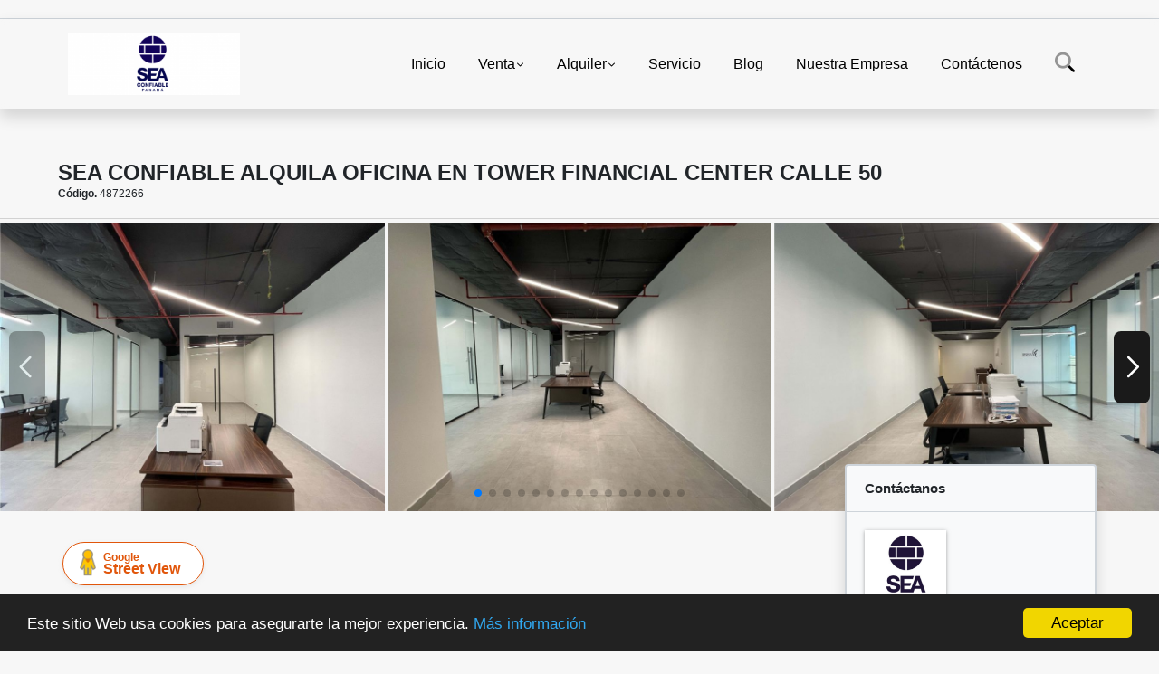

--- FILE ---
content_type: text/html; charset=UTF-8
request_url: https://seaconfiablepty.com/oficina-alquiler-calle-50-ciudad-de-panama/4872266
body_size: 9859
content:
<!DOCTYPE html>
<html lang="es">
    <head>
        <meta charset="utf-8">
        <meta name="viewport" content="width=device-width, initial-scale=1.0, user-scalable=no">
        <meta name="author" content="Wasi.co">
        <meta name="description" content="Sea Confiable alquila oficina en Tower Financial Center Calle 50  oficina desde 92 Mt2  Tower financial Center es un complejo inmejorable, adicional a su estra">
        <meta name="Keywords" content="Propiedades en Panamá Panamá Bella Vista, casas, apartamentos, lotes y fincas para la venta y alquiler en Panamá Panamá Bella Vista">
        <meta name="Language" content="Spanish">
        <meta name="Designer" content="www.wasi.co">
        <meta name="distribution" content="Global">
        <meta name="Robots" content="INDEX,FOLLOW">
        <meta name="csrf-token" content="Qg37vHkhPD5CsfzAGNhjm3Tq4Xqzd1b18R7DaTUh">

        <title>Sea Confiable alquila oficina en Tower Financial Center Calle 50 - US$1,840 USD</title>

        <!-- og tags -->
        <meta property="og:description" content="Sea Confiable alquila oficina en Tower Financial Center Calle 50  oficina desde 92 Mt2  Tower financial Center es un complejo inmejorable, adicional a su estra" />
        <meta property="og:title" content="Sea Confiable alquila oficina en Tower Financial Center Calle 50 - US$1,840 USD" />
        <meta property="og:type" content="website" />
        <meta property="og:url" content="https://seaconfiablepty.com/oficina-alquiler-calle-50-ciudad-de-panama/4872266" />
        <meta property="og:image" content="https://images.wasi.co/inmuebles/b39976120220203012944.jpg" />
        <meta property="og:image:width" content="300" />
        <meta property="og:image:height" content="225" />
        <meta property="og:site_name" content="seaconfiablepty.com" />

        <!-- og tags google+ -->
        <meta itemprop="description" content="Sea Confiable alquila oficina en Tower Financial Center Calle 50  oficina desde 92 Mt2  Tower financial Center es un complejo inmejorable, adicional a su estra">

        <!-- og tags twitter-->
        <meta name="twitter:card" value="Sea Confiable alquila oficina en Tower Financial Center Calle 50  oficina desde 92 Mt2  Tower financial Center es un complejo inmejorable, adicional a su estra">

                    <link href="https://images.wasi.co/inmuebles/b39976120220203012944.jpg" rel="image_src"/>
        
        <link rel="shortcut icon" href="https://images.wasi.co/empresas/f20190927103435.png" />
        <!-- ------------ Main Style ------------ -->
                    <link href="https://seaconfiablepty.com/css/v1/pro27b/style.min.css?v11768906075" async rel="stylesheet" type="text/css"/>
            <link href="https://seaconfiablepty.com/css/v1/pro27b/fonts.min.css?v11768906075" async rel="stylesheet" type="text/css"/>
                                          <!--<link href="https://seaconfiablepty.com/custom-css/333333.min.css" async rel="stylesheet" type="text/css"/>-->
                                          <!--skin colors-->
        <!--<link href="css/skin/{color}.min.css" rel="stylesheet" type="text/css"/>-->
        <!--<link rel="stylesheet" href="https://cdn.jsdelivr.net/npm/bootstrap-select@1.14.0-beta3/dist/css/bootstrap-select.min.css">-->

                        <style>
          .primary-bg {
  background-color: #333333;
}
.primary-txt {
  color: #ffffff;
}
.primary-link {
  color: #ffffff !important;
}
.primary-link:hover, .primary-link:active, .primary-link:focus, .primary-link:focus-visible {
  color: #ffffff !important;
  opacity: 0.6;
}
.primary-bg500 {
  background-color: #1a1a1a !important;
  color: #ffffff !important;
}
.primary-btn500, .btn-dark {
  background-color: #141414 !important;
  border-color: #141414 !important;
  color: #ffffff !important;
}
.primary-btn500:hover, .btn-dark:hover {
  background-color: black !important;
}
.primary-bd {
  border-color: #333333 !important;
}
.primary-bd500 {
  border-color: black !important;
}
.primary-h500 {
  color: #141414 !important;
}

                  </style>
                            <script type="application/ld+json">
        {"@context":"http://www.schema.org","@type":"house","url":"https://seaconfiablepty.com/oficina-alquiler-calle-50-ciudad-de-panama/4872266","name":"Sea Confiable alquila oficina en Tower Financial Center Calle 50","description":"<p>Sea Confiable alquila oficina en Tower Financial Center Calle 50</p>\n\n<p>oficina desde 92 Mt2</p>\n\n<p>Tower financial Center es un complejo inmejorable, adicional a su estrat&eacute;gica ubicaci&oacute;n en la zona m&aacute;s c&eacute;ntrica de Panam&aacute; cuenta con dise&ntilde;o un arquitect&oacute;nico &uacute;nico, que sumado a su dise&ntilde;o de interiores, sus amplios espacios y buenos acabados lo hacen el lugar perfecto para su negocio.</p>\n\n<p>SEGURIDAD 24/7</p>\n\n<p>UBICACI&Oacute;N CALLE 50</p>\n\n<p>ALTURA 52 Pisos</p>\n","address":"Tower Financial Center Calle 50","image":"https://image.wasi.co/[base64]","geo":{"@type":"GeoCoordinates","latitude":"8.9805748","longitude":"-79.52394199999999"},"numberOfRooms":"1","telephone":"+5073973504 +50769371307"}    </script>
        <script src="https://www.google.com/recaptcha/api.js?hl=es" async defer></script>
    </head>
    <body>
            <section id="gLang" >
    <div class="googleLang container-lg">
        <div id="google_translate_element"></div>
    </div>
</section>
<nav class="navbar navbar-expand-xl sticky-top shadow primary-bd">
    <div class="container-lg">
        <a class="navbar-brand primary-txt"  href="https://seaconfiablepty.com"><img src="https://images.wasi.co/empresas/b20190927113728.png"  data-2x="https://images.wasi.co/empresas/2xb20190927113728.png" onerror="this.src='https://images.wasi.co/empresas/b20190927113728.png'" title="Logo empresa"
                                                                     class="logo img-fluid" alt="sea confiable panama">
                            </a>
        <button class="navbar-toggler" data-bs-toggle="offcanvas" data-bs-target="#offcanvasExample" aria-controls="offcanvasExample">
            <div class="hamburger-toggle">
                <div class="hamburger">
                    <span></span>
                    <span></span>
                    <span></span>
                </div>
            </div>
        </button>
        <div class="navbarcollapse navbar-collapse justify-content-end" id="navbar-content">
            <ul class="navbar-nav">
                <li class="nav-item" ><a class="nav-link" href="https://seaconfiablepty.com" >Inicio</a></li>
                                                                    <li class="nav-item dropdown"><a class="nav-link dropdown-toggle" data-bs-toggle="dropdown" data-bs-auto-close="outside" href="https://seaconfiablepty.com/s/venta">Venta</a>
                        <ul class="dropdown-menu shadow">
                                                                                                <li><a class="dropdown-item" href="https://seaconfiablepty.com/s/apartaestudio/venta?id_property_type=14&amp;business_type%5B0%5D=for_sale">Apartaestudio (6)</a></li>
                                                                                                                                <li><a class="dropdown-item" href="https://seaconfiablepty.com/s/apartamento/venta?id_property_type=2&amp;business_type%5B0%5D=for_sale">Apartamento (407)</a></li>
                                                                                                                                <li><a class="dropdown-item" href="https://seaconfiablepty.com/s/bodega/venta?id_property_type=8&amp;business_type%5B0%5D=for_sale">Bodega (13)</a></li>
                                                                                                                                                                                                                                                                                                                    <li><a class="dropdown-item" href="https://seaconfiablepty.com/s/casa/venta?id_property_type=1&amp;business_type%5B0%5D=for_sale">Casa (65)</a></li>
                                                                                                                                <li><a class="dropdown-item" href="https://seaconfiablepty.com/s/casa-campestre/venta?id_property_type=11&amp;business_type%5B0%5D=for_sale">Casa Campestre (3)</a></li>
                                                                                                                                <li><a class="dropdown-item" href="https://seaconfiablepty.com/s/casa-de-playa/venta?id_property_type=24&amp;business_type%5B0%5D=for_sale">Casa de Playa (1)</a></li>
                                                                                                                                                                                                                                                        <li><a class="dropdown-item" href="https://seaconfiablepty.com/s/consultorio/venta?id_property_type=15&amp;business_type%5B0%5D=for_sale">Consultorio (1)</a></li>
                                                                                                                                                                                                                                                                                                                    <li><a class="dropdown-item" href="https://seaconfiablepty.com/s/finca/venta?id_property_type=7&amp;business_type%5B0%5D=for_sale">Finca (2)</a></li>
                                                                                                                                <li><a class="dropdown-item" href="https://seaconfiablepty.com/s/finca-hoteles/venta?id_property_type=13&amp;business_type%5B0%5D=for_sale">Finca - Hoteles (2)</a></li>
                                                                                                                                <li><a class="dropdown-item" href="https://seaconfiablepty.com/s/galpon-industrial/venta?id_property_type=23&amp;business_type%5B0%5D=for_sale">Galpon Industrial (3)</a></li>
                                                                                                                                                                                                                                                                                                                    <li><a class="dropdown-item" href="https://seaconfiablepty.com/s/local/venta?id_property_type=3&amp;business_type%5B0%5D=for_sale">Local (10)</a></li>
                                                                                                                                <li><a class="dropdown-item" href="https://seaconfiablepty.com/s/lote-terreno/venta?id_property_type=5&amp;business_type%5B0%5D=for_sale">Lote / Terreno (13)</a></li>
                                                                                                                                                                                                                                                        <li><a class="dropdown-item" href="https://seaconfiablepty.com/s/nave-industrial/venta?id_property_type=30&amp;business_type%5B0%5D=for_sale">Nave Industrial (8)</a></li>
                                                                                                                                <li><a class="dropdown-item" href="https://seaconfiablepty.com/s/oficina/venta?id_property_type=4&amp;business_type%5B0%5D=for_sale">Oficina (16)</a></li>
                                                                                                                                                                                            <li><a class="dropdown-item" href="https://seaconfiablepty.com/s/penthouse/venta?id_property_type=21&amp;business_type%5B0%5D=for_sale">Penthouse (5)</a></li>
                                                                                                                                                                                                                                                        <li><a class="dropdown-item" href="https://seaconfiablepty.com/s/terreno/venta?id_property_type=32&amp;business_type%5B0%5D=for_sale">Terreno (37)</a></li>
                                                                                    </ul>
                    </li>
                                                                                    <li class="nav-item dropdown"><a class="nav-link dropdown-toggle" data-bs-toggle="dropdown" data-bs-auto-close="outside" href="https://seaconfiablepty.com/s/alquiler">Alquiler</a>
                        <ul class="dropdown-menu shadow">
                                                                                                <li><a class="dropdown-item" href="https://seaconfiablepty.com/s/apartaestudio/alquiler?id_property_type=14&amp;business_type%5B0%5D=for_rent">Apartaestudio (1)</a></li>
                                                                                                                                <li><a class="dropdown-item" href="https://seaconfiablepty.com/s/apartamento/alquiler?id_property_type=2&amp;business_type%5B0%5D=for_rent">Apartamento (81)</a></li>
                                                                                                                                <li><a class="dropdown-item" href="https://seaconfiablepty.com/s/bodega/alquiler?id_property_type=8&amp;business_type%5B0%5D=for_rent">Bodega (20)</a></li>
                                                                                                                                                                                                                                                                                                                    <li><a class="dropdown-item" href="https://seaconfiablepty.com/s/casa/alquiler?id_property_type=1&amp;business_type%5B0%5D=for_rent">Casa (5)</a></li>
                                                                                                                                                                                                                                                                                                                                                                                                                                                                                                                                                                                                                                                                                                                                                        <li><a class="dropdown-item" href="https://seaconfiablepty.com/s/galpon-industrial/alquiler?id_property_type=23&amp;business_type%5B0%5D=for_rent">Galpon Industrial (7)</a></li>
                                                                                                                                                                                                                                                                                                                    <li><a class="dropdown-item" href="https://seaconfiablepty.com/s/local/alquiler?id_property_type=3&amp;business_type%5B0%5D=for_rent">Local (43)</a></li>
                                                                                                                                <li><a class="dropdown-item" href="https://seaconfiablepty.com/s/lote-terreno/alquiler?id_property_type=5&amp;business_type%5B0%5D=for_rent">Lote / Terreno (1)</a></li>
                                                                                                                                                                                                                                                                                                                    <li><a class="dropdown-item" href="https://seaconfiablepty.com/s/oficina/alquiler?id_property_type=4&amp;business_type%5B0%5D=for_rent">Oficina (41)</a></li>
                                                                                                                                                                                                                                                                                                                                                                                <li><a class="dropdown-item" href="https://seaconfiablepty.com/s/terreno/alquiler?id_property_type=32&amp;business_type%5B0%5D=for_rent">Terreno (1)</a></li>
                                                                                    </ul>
                    </li>
                                                                                                                    <li class="nav-item"><a class="nav-link" href="https://seaconfiablepty.com/main-servicios.htm" >Servicio</a></li>
                                                                                          <li class="nav-item"><a class="nav-link" href="https://seaconfiablepty.com/blog" >Blog</a></li>
                                                                                                                        <li class="nav-item"><a class="nav-link" href="https://seaconfiablepty.com/main-contenido-cat-2.htm" >Nuestra Empresa</a></li>
                                <li class="nav-item"><a class="nav-link" href="https://seaconfiablepty.com/main-contactenos.htm" >Contáctenos</a></li>
                <li class="nav-item d-none d-xl-block">
                    <a class="nav-link show_hide" href="#" tabindex="-1"><i class="fa-duotone fa-search"></i></a>
                </li>
                <!--li class="nav-item d-none d-lg-block d-xl-block">
                    <a class="nav-link" href="#" tabindex="-1" data-bs-toggle-theme="true" aria-disabled="true"><i class="fa-duotone fa-light-switch-on"></i></a>
                </li-->
            </ul>
        </div>
    </div>
</nav>
<!--mobile search-->
<div class="slidingSearch bg-body-tertiary shadow">
    <div class="container-fix">
        <form method="GET" action="https://seaconfiablepty.com/s" accept-charset="UTF-8" onSubmit="$(&#039;input[type=&quot;submit&quot;]&#039;).attr(&quot;disabled&quot;,&quot;disabled&quot;);">
        <div class="input-group">
                    <input type="text" class="form-control" aria-label="" placeholder="Buscar por:" name="match" value=""  aria-describedby="button-addon2">
                    <button type="submit" class="btn primary-btn500 btn-outline-primary show_hide"> Buscar </button>
        </div>
        </form>
    </div>
</div>
<div class="offcanvas offcanvas-start" tabindex="-1" id="offcanvasExample" aria-labelledby="offcanvasExampleLabel">
    <div class="offcanvas-header">
        <h5 class="offcanvas-title" id="offcanvasExampleLabel">Menú</h5>
        <button type="button" class="btn-close" data-bs-dismiss="offcanvas" aria-label="Close"></button>
    </div>
    <div class="offcanvas-body">
        <div class="adv-panel"></div>

        <h5>Buscar por:</h5>
        <form method="GET" action="https://seaconfiablepty.com/s" accept-charset="UTF-8" onSubmit="$(&#039;input[type=&quot;submit&quot;]&#039;).attr(&quot;disabled&quot;,&quot;disabled&quot;);">
        <div class="input-group">
                    <input type="text" class="form-control" aria-label="" placeholder="Buscar por:" name="match" value="">
                    <button type="submit" class="btn primary-btn500 btn-outline-secondary show_hide"> Buscar </button>
        </div>
        </form>
    </div>
</div>
                                    <section id="Breadcrumb">
                <div class="container-fluid">
                    <div class="areaBread container-fix">
                        <div class="row">
                            <div class="col-lg-12">
                                <div class="header">
                                    <div class="info">
                                                                                <h1 class="title"> Sea Confiable alquila oficina en Tower Financial Center Calle 50</h1>
                                        <span class="date"><strong>Código.</strong> 4872266</span>
                                    </div>
                                </div>
                            </div>
                        </div>
                    </div>
                </div>
            </section>
                        <section id="Description">
                <div class="Gallery">
                    <div class="swiper mySwiper">
                        <div class="swiper-wrapper" id="lg-swipper">
                                                        <a class="swiper-slide" href="https://image.wasi.co/[base64]"><img class="img-fluid"  src="https://image.wasi.co/[base64]"></a>
                                                        <a class="swiper-slide" href="https://image.wasi.co/[base64]"><img class="img-fluid"  src="https://image.wasi.co/[base64]"></a>
                                                        <a class="swiper-slide" href="https://image.wasi.co/[base64]"><img class="img-fluid"  src="https://image.wasi.co/[base64]"></a>
                                                        <a class="swiper-slide" href="https://image.wasi.co/[base64]"><img class="img-fluid"  src="https://image.wasi.co/[base64]"></a>
                                                        <a class="swiper-slide" href="https://image.wasi.co/[base64]"><img class="img-fluid"  src="https://image.wasi.co/[base64]"></a>
                                                        <a class="swiper-slide" href="https://image.wasi.co/[base64]"><img class="img-fluid"  src="https://image.wasi.co/[base64]"></a>
                                                        <a class="swiper-slide" href="https://image.wasi.co/[base64]"><img class="img-fluid"  src="https://image.wasi.co/[base64]"></a>
                                                        <a class="swiper-slide" href="https://image.wasi.co/[base64]"><img class="img-fluid"  src="https://image.wasi.co/[base64]"></a>
                                                        <a class="swiper-slide" href="https://image.wasi.co/[base64]"><img class="img-fluid"  src="https://image.wasi.co/[base64]"></a>
                                                        <a class="swiper-slide" href="https://image.wasi.co/[base64]"><img class="img-fluid"  src="https://image.wasi.co/[base64]"></a>
                                                        <a class="swiper-slide" href="https://image.wasi.co/[base64]"><img class="img-fluid"  src="https://image.wasi.co/[base64]"></a>
                                                        <a class="swiper-slide" href="https://image.wasi.co/[base64]"><img class="img-fluid"  src="https://image.wasi.co/[base64]"></a>
                                                        <a class="swiper-slide" href="https://image.wasi.co/[base64]"><img class="img-fluid"  src="https://image.wasi.co/[base64]"></a>
                                                        <a class="swiper-slide" href="https://image.wasi.co/[base64]"><img class="img-fluid"  src="https://image.wasi.co/[base64]"></a>
                                                        <a class="swiper-slide" href="https://image.wasi.co/[base64]"><img class="img-fluid"  src="https://image.wasi.co/[base64]"></a>
                                                        <a class="swiper-slide" href="https://image.wasi.co/[base64]"><img class="img-fluid"  src="https://image.wasi.co/[base64]"></a>
                                                        <a class="swiper-slide" href="https://image.wasi.co/[base64]"><img class="img-fluid"  src="https://image.wasi.co/[base64]"></a>
                                                  </div>
                        <div class="swiper-pagination"></div>
                        <div class="swiper-button-prev primary-bg500 primary-t500"></div>
                        <div class="swiper-button-next primary-bg500 primary-t500"></div>
                    </div>
                </div>
            </section>

            <div id="app" class="area-description container-fix">
                <div class="container-fluid">
                    <div class="row">
                        <div class="col-lg-9">
                                                        <div class="BloqRecorridos">
                                                                <a href="#!" onclick="streetViewPage()" class="btn btn-street btn-outline-danger waves-effect" title="Street View"><img src="/images/yellow man.png" alt="Street View"><span class="tt">Google</span> Street View</a>
                                                                                                                            </div>
                            <hr>
                                                        <div class="bloque_1">
                                <div class="row">
                                    <div class="col-md-10">
                                                                                                                            <div class="blq_precio">
                                                Precio de alquiler
                                                <span class="">US$1,840<span class="type-rent"> Mensual</span></span>
                                                Dólares Americanos
                                            </div>
                                                                            </div>
                                    <div class="col-md-12">
        <hr>
        <div class="row">
        <div class="customShareBtn pt-3 col-md-6">
            <div class="cBtn btnFicha" id="modalpdf"  >
                <a href="" data-bs-toggle="modal" data-bs-target="#modelGetPdf" class="btnPdf waves-effect waves-light"><i class="fas fa-file-pdf"></i> <span class="txt1">Descargar <br> información</span> </a>
            </div>
            <div class="cBtn btnFicha" id="getpdf" style="display:none">
                <a target="_blank" href="https://seaconfiablepty.com/get-pdf/4872266" class="btnPdf waves-effect waves-light"><i class="fas fa-file-pdf"></i> <span class="txt1">Descargar <br> información</span> </a>
            </div>
                            <div class="cBtn btnMail">
                    <a href="" data-bs-toggle="modal" data-bs-target="#modelIdSend" class="btnMail waves-effect waves-light"><i class="fas fa-envelope"></i> <span class="txt2">Recomendar inmueble <br> por correo electrónico</span></a>
                </div>
                    </div>
        <div class="col-md-6 align-self-center">
            <span>Compartir</span>
            <ul class="share">
        <div class="sharethis-inline-share-buttons"></div>
</ul>
        </div>
    </div>
    </div>
                                </div>
                            </div>
                            <hr>
                            <div class="bloque_2">
                                <div class="row">
    <div class="col-md-3">
                <h4>Detalles del inmueble :</h4>
            </div>
    <div class="col-md-9">
        <ul class="list-info-2 row">
            <li class="col-lg-4 col-md-6"><strong>País:</strong> Panamá</li>
            <li class="col-lg-4 col-md-6"><strong>Provincia:</strong> Panamá</li>
            <li class="col-lg-4 col-md-6"><strong>Distrito:</strong> Ciudad de Panamá</li>
                            <li class="col-lg-4 col-md-6"><strong>Corregimiento:</strong> Bella Vista</li>
                                        <li class="col-lg-4 col-md-6"><strong>Localidad:</strong> Calle 50</li>
                        <li class="col-lg-4 col-md-6"><strong>Código:</strong> 4872266</li>
            <li class="col-lg-4 col-md-6"><strong>Estado:</strong> Usado</li>
                                                    <li class="col-lg-4 col-md-6"><strong>Área Privada:</strong> 92 m&sup2;</li>
                                        <li class="col-lg-4 col-md-6"><strong>Recamara:</strong> 1</li>
                                        <li class="col-lg-4 col-md-6"><strong>Baño:</strong> 1</li>
                                                    <li class="col-lg-4 col-md-6"><strong>Parking:</strong> 1</li>
                                                                <li class="col-lg-4 col-md-6"><strong>Año construcción:</strong> 2010 </li>
                                        <li class="col-lg-4 col-md-6"><strong>Tipo de inmueble:</strong> Oficina </li>
                                        <li class="col-lg-4 col-md-6"><strong>Tipo de negocio:</strong> Alquiler </li>
                                        <li class="col-lg-4 col-md-6"><strong>Administración:</strong> US$161 </li>
                    </ul>
    </div>
</div>
                            </div>
                            <hr>
                            <div class="bloque_2">
                                <div class="row">
        <div class="col-md-3">
                                                <h4>Características interna :</h4>
                                    </div>
        <div class="col-md-9">
            <ul class="list-info-2 row">
                                    <li class="col-sm-4">Aire acondicionado</li>
                                    <li class="col-sm-4">Alarma</li>
                            </ul>
        </div>
    </div>
    <hr>
                            </div>
                            <div class="bloque_2">
                                <div class="row">
        <div class="col-md-3">
                                                <h4>Características externas :</h4>
                                    </div>
        <div class="col-md-9">
            <ul class="list-info-2 row">
                                    <li class="col-sm-4">Ascensor</li>
                                    <li class="col-sm-4">Zona residencial</li>
                            </ul>
        </div>
    </div>
    <hr>
                            </div>
                                                            <div class="bloque_2">
                                    <div class="row">
                                        <div class="col-md-3">
                                            <h4>Descripción Adicional :</h4>
                                        </div>
                                        <div class="col-md-9">
                                            <p><p>Sea Confiable alquila oficina en Tower Financial Center Calle 50</p>

<p>oficina desde 92 Mt2</p>

<p>Tower financial Center es un complejo inmejorable, adicional a su estrat&eacute;gica ubicaci&oacute;n en la zona m&aacute;s c&eacute;ntrica de Panam&aacute; cuenta con dise&ntilde;o un arquitect&oacute;nico &uacute;nico, que sumado a su dise&ntilde;o de interiores, sus amplios espacios y buenos acabados lo hacen el lugar perfecto para su negocio.</p>

<p>SEGURIDAD 24/7</p>

<p>UBICACI&Oacute;N CALLE 50</p>

<p>ALTURA 52 Pisos</p>
</p>
                                                                                    </div>
                                    </div>
                                </div>
                                                        <div class="bloque_3">
                                                                                                    <div class="Bloque_Mapa">
                                        <div class="head">
                                            <h4><i class="fas fa-map-marker-alt"></i> Mapa</h4>
                                        </div>
                                        <div class="media-content">
                                            <div style="overflow:hidden;width:100%;height: 390px;">
                                                <div id="map_det" style="width:100%; height:390px"></div>
    <link rel="stylesheet" href="https://cdnjs.cloudflare.com/ajax/libs/leaflet/1.3.4/leaflet.css">
                                                </div>
                                        </div>
                                    </div>
                                                                                                    <div class="row">
                                                                                    <div class="col-md-12">
                                                <div class="Bloque_StreeView">
                                                    <div class="head">
                                                        <h4><i class="fas fa-street-view"></i> Street View</h4>
                                                    </div>
                                                    <div class="body">
                                                        <div class="layout_c">
                                                            <div><a href="#!" onclick="streetViewPage()" class="btn btn-street"></a></div>
                                                            <div class="link"><a id="tab_street_view" href="#!" onclick="streetViewPage()">Ver Ubicación </a> en <strong>street view</strong></div>
                                                        </div>
                                                        <div class="street_tool">
                                                            <a href="#!" onclick="streetViewPage()"></a>
                                                        </div>
                                                    </div>
                                                </div>
                                            </div>
                                                                                                                    </div>
                                                                                                <br>
                                                            </div>
                        </div>
                        <div class="col-lg-3">
                            <div class="right-aside bg-body-tertiary rounded-4 border border-2 shadow">
    <div class="head border border-1 border-start-0 border-end-0 border-top-0">
        <h5>Contáctanos</h5>
    </div>
     <div class="asesor border border-1 border-start-0 border-end-0 border-top-0 ">
            <figure><img class="img-fluid img-rounded" src="https://images.wasi.co/perfiles/b2022021107022761022.png" alt="Sea Confiable"></figure>
        <p>
           <span class="notranslate">Sea Confiable Panamá</span>
        </p>
                    <p>
                                                                    <i class="fas fa-phone text-primary"></i>
                    <a class="text-primary" href="tel:+5073973504">+5073973504</a>
                            </p>
                <p class="text-truncate" data-toggle="tooltip" title="&#105;&#110;&#102;&#111;&#64;&#115;&#101;&#97;&#99;&#111;&#110;&#102;&#105;&#97;&#98;&#108;&#101;&#46;&#99;&#111;&#109;">
            <i class="fas fa-envelope text-primary"></i>
            <a href="mailto:&#105;&#110;&#102;&#111;&#64;&#115;&#101;&#97;&#99;&#111;&#110;&#102;&#105;&#97;&#98;&#108;&#101;&#46;&#99;&#111;&#109;" class="notranslate text-primary">&#105;&#110;&#102;&#111;&#64;&#115;&#101;&#97;&#99;&#111;&#110;&#102;&#105;&#97;&#98;&#108;&#101;&#46;&#99;&#111;&#109;</a>
        </p>
    </div>

    <form-contact-right
        city="532414"
        country="124"
        region="1773"
        property="4872266"
        country-company="124"
        title="oficina-alquiler-calle-50-ciudad-de-panama"
    />

</div>
                        </div>
                    </div>

                </div>
                <!-- Modal -->
<div id="modal_send_property">
    <div class="modal fade" id="modelIdSend" tabindex="-1" role="dialog" aria-labelledby="modelTitleId" aria-hidden="true">
        <div class="modal-dialog modal-sm" role="document">
            <div class="modal-content modal-ofertar" style="border-radius: 3px">
                <div class="modal-header">
                    <h5 class="modal-title" id="exampleModalCenterTitle">Recomendación de inmueble</h5>
                    <button type="button" class="btn-close" data-bs-dismiss="modal" aria-label="Close">
                        
                    </button>

                </div>
                <form-send-property
                        city="532414"
                        country="124"
                        region="1773"
                        property="4872266"
                />
            </div>
        </div>
    </div>
</div>
                <!-- Modal -->
<div id="modal_get_pdf">
        <div class="modal fade" id="modelGetPdf" tabindex="-1" role="dialog" aria-labelledby="modelTitleId" aria-hidden="true">
        <div class="modal-dialog modal-sm" role="document">
            <div class="modal-content modal-ofertar" style="border-radius: 3px">
                <div class="modal-header">
                    <h5 class="modal-title" id="exampleModalCenterTitle">Tus datos</h5>
                    <button type="button" class="btn-close" data-bs-dismiss="modal" aria-label="Close">
                        
                    </button>

                </div>
                <form-get-pdf
                        city="532414"
                        country="124"
                        region="1773"
                        property="4872266"
                />
            </div>
        </div>
    </div>
    </div>
                <div class="modal_tour">
    <div id="iframe_link" class="modal fade fullscreen-modal" tabindex="-1" role="dialog" aria-labelledby="myExtraLargeModalLabel" aria-hidden="true">
        <div class="modal-dialog" role="document">
            <div class="modal-content">
                <div class="modal-header">
                    <h5 class="modal-title"><strong>Tour 360º</strong></h5>
                    <button type="button" class="btn-close" data-bs-dismiss="modal" aria-label="Close">
                        
                    </button>
                </div>
                <div class="modal-body" style="height: 600px">
                    <div class="embed-responsive embed-responsive-21by9" style="height: 100%">
                        <iframe id="virtual_url" width="100%" height="100%"  src="" frameborder="0" allowfullscreen></iframe>
                    </div>
                </div>
            </div>
        </div>
    </div>
</div>
            </div>
    </div>
        <footer id="footer_app">
    <div class="mask"></div>
    <div class="container-fluid">
        <div class="areaFooter container-fix">
            <div class="row">
                <div class="col-lg-12">
                    <div class="about">
                        <i class="fal fa-info-circle"></i>
                                                    <h4>QUIÉNES SOMOS</h4>
                            <span class="line primary-bg"></span>
                            <p>Somos una empresa consultora en crear y blindar patrimonios a través de la industria de los bienes raíces. Generamos valor ajustado a las necesidades de nuestros clientes, fomentando el emprendimiento y el desarrollo de nuestros líderes comerciales. </p>
                                                <p>
                            <a href="/main-contenido-cat-6.htm">Políticas de privacidad</a>
                        </p>
                    </div>
                </div>

                <div class="col-lg-12 col-md-12">
                    <div class="row">
                        <div class="col-lg-3 col-md-6">
                            <div class="content">
                                <i class="fal fa-phone"></i>
                                <h4>TELÉFONO</h4>
                                <span class="line primary-bg"></span>
                                                                    <p>
                                        <a href="tel:+50769371307">+50769371307</a>
                                    </p>
                                                                                                <p>
                                    <a href="tel:+5073973504">
                                        +5073973504
                                    </a>
                                </p>
                                                            </div>
                        </div>
                        <div class="col-lg-3 col-md-6">
                            <div class="content">
                                <i class="fal fa-map-marker-alt"></i>
                                <h4>UBICACIÓN</h4>
                                <span class="line primary-bg"></span>
                                <address>
                                    Calle Samuel Lewis PH Kennex Plaza piso 9. Frente a Athanasiou de Obarrio<br>
                                    <strong>Bella Vista - Panamá - Panamá</strong>
                                </address>
                            </div>
                        </div>
                        <div class="col-lg-3 col-md-6">
                            <div class="content">
                                <i class="fal fa-envelope-open"></i>
                                <h4>EMAIL</h4>
                                <span class="line primary-bg"></span>
                                <p>
                                    <a href="mailto:&#99;&#111;&#111;&#114;&#100;&#118;&#101;&#110;&#116;&#97;&#115;&#111;&#98;&#97;&#114;&#114;&#105;&#111;&#64;&#115;&#101;&#97;&#99;&#111;&#110;&#102;&#105;&#97;&#98;&#108;&#101;&#46;&#99;&#111;&#109;" class="notranslate">&#99;&#111;&#111;&#114;&#100;&#118;&#101;&#110;&#116;&#97;&#115;&#111;&#98;&#97;&#114;&#114;&#105;&#111;&#64;&#115;&#101;&#97;&#99;&#111;&#110;&#102;&#105;&#97;&#98;&#108;&#101;&#46;&#99;&#111;&#109;</a>
                                </p>
                            </div>
                        </div>
                                                <div class="col-lg-3 col-md-6">
                            <div class="content">
                                <i class="fal fa-share-alt"></i>
                                <h4>REDES SOCIALES</h4>
                                <span class="line primary-bg"></span>
                                <ul class="follow d-flex justify-content-center">
                                                                            <li><a href="https://www.facebook.com/confiablesea" target="_blank" data-follow="facebook" title="facebook"><span>Facebook</span></a></li>
                                                                                                                <li><a href="https://twitter.com/seaconfiable" target="_blank" data-follow="x-twitter" title="x-twitter"><span>X</span></a></li>
                                                                                                                <li><a href="https://instagram.com/seaconfiable" target="_blank" data-follow="instagram" title="instagram"><span>Instagram</span></a></li>
                                                                                                                                                                                </ul>
                            </div>
                        </div>
                                            </div>
                </div>
            </div>
        </div>
    </div>
</footer>
        <section id="Bottom" class="primary-bg500 primary-t500">
  <div class="container-fluid">
    <div class="areaBottom container-fix">
        <div class="row">
            <div class="col-md-6 hidden-sm-down">
                <div class="copy">
                    ©2026 <strong>seaconfiablepty.com</strong>, todos los derechos reservados.
                </div>
            </div>
                        <div class="col-md-6 align-self-center">
                <div class="by">
                    <span>Powered by:</span> <b>wasi.co</b>
                </div>
            </div>
                    </div>
    </div>
  </div>
</section>

    <!-- Modal -->
<div id="modal_offer">
    <div class="modal fade" id="modelId" tabindex="-1" role="dialog" aria-labelledby="modelTitleId" aria-hidden="true">
        <div class="modal-dialog modal-sm" role="document">
            <div class="modal-content modal-ofertar" style="border-radius: 3px">
                <div class="modal-header">
                    <h5 class="modal-title" id="exampleModalCenterTitle">Ofertar</h5>
                    <button type="button" class="close" data-dismiss="modal" aria-label="Close">
                        <span aria-hidden="true">&times;</span>
                    </button>

                </div>
                <form-offer-property
                        city="531512"
                        country="124"
                        region="1773"
                />
            </div>
        </div>
    </div>
</div>    <!-- Modal -->
<div id="modal_offer">
    <div class="modal fade" id="modelId" tabindex="-1" role="dialog" aria-labelledby="modelTitleId" aria-hidden="true">
        <div class="modal-dialog modal-sm" role="document">
            <div class="modal-content modal-ofertar" style="border-radius: 3px">
                <div class="modal-header">
                    <h5 class="modal-title" id="exampleModalCenterTitle">Ofertar</h5>
                    <button type="button" class="close" data-dismiss="modal" aria-label="Close">
                        <span aria-hidden="true">&times;</span>
                    </button>

                </div>
                <form-offer-property
                        city="531512"
                        country="124"
                        region="1773"
                />
            </div>
        </div>
    </div>
</div>    
                <script>
            var lang_locale = 'es';
            window.lang_custom = {"id_empresa":39976,"lang":"es","country_iso":"pa","es":{"models\/business_type":{"actions":{"sale":"Vender","transfer":"Permutar"},"rent":"Alquiler","sale":"Venta|Venta"},"models\/company":{"contact_us":"Cont\u00e1ctenos","my_company":"Nuestra Empresa"},"models\/location":{"region":{"label":"Provincia"},"city":{"label":"Distrito"},"location":{"label":"Corregimiento"},"zone":{"label":"Localidad"}},"models\/news":{"label":"Blog|Blog"},"models\/property":{"area":{"label":"\u00c1rea"},"availability":{"rented":"Alquilado"},"bedroom":"Alcoba|Recamara","floor":"Piso","garage":"Parking","maintenance_fee":"Administraci\u00f3n","property_condition":{"used":"Usado"}},"models\/property_feature":{"id":{"4":"Amoblado"}},"models\/property_type":{"id":{"2":"Apartamento|Apartamento","3":"Local","5":"Lote \/ Terreno","7":"Finca","11":"Casa Campestre","14":"Apartaestudio|Apartaestudio","21":"Penthouse","25":"Piso","27":"Cortijo","29":"Isla"}},"models\/service":{"label":"Servicio|Servicio"},"models\/user":{"label":"Agente|Agente"}}};
        </script>
        <script>
            var city_label = 'Distrito';
                                    var iso_country = 'PA';
        </script>
        <!-- Global JS -->
        <script src="https://seaconfiablepty.com/js/v1/pro27b/global.min.js?v11768906075"></script>
                  <script src="https://seaconfiablepty.com/js/app2.js?v11768906075"></script>
                        <!--<script src="https://cdn.jsdelivr.net/npm/bootstrap-select@1.14.0-beta3/dist/js/bootstrap-select.min.js"></script>-->
                <script src="https://seaconfiablepty.com/js/lazyload.min.js?v11768906075" async></script>
                <script src="https://seaconfiablepty.com/js/webp.js?v11768906075" async></script>
                <script defer>
            window.cookieconsent_options = {
                learnMore: 'Más información',
                link: "main-contenido-id-121042.htm",
                message:'Este sitio Web usa cookies para asegurarte la mejor experiencia.',
                theme : 'dark-bottom',
                dismiss: 'Aceptar',
                target : '_blank'
            };
        </script>
        <script defer src="//cdnjs.cloudflare.com/ajax/libs/cookieconsent2/1.0.9/cookieconsent.min.js"></script>
                                <script defer type="text/javascript">
            var _paq = _paq || [];
            /* tracker methods like "setCustomDimension" should be called before "trackPageView" */
            _paq.push(['trackPageView']);
            _paq.push(['enableLinkTracking']);
            (function() {
                var u="//wasiz.com/";
                _paq.push(['setTrackerUrl', u+'piwik.php']);
                _paq.push(['setSiteId', '38695']);
                var d=document, g=d.createElement('script'), s=d.getElementsByTagName('script')[0];
                g.type='text/javascript'; g.async=true; g.defer=true; g.src=u+'piwik.js'; s.parentNode.insertBefore(g,s);
            })();
        </script>
                                <script>
            setTimeout(function() {
                var headID = document.getElementsByTagName("head")[0];
                var newScript = document.createElement('script');
                newScript.src = '//translate.google.com/translate_a/element.js?cb=googleTranslateElementInit';
                headID.appendChild(newScript);
            }, 2000);
        </script>
        <script>
            function googleTranslateElementInit() {
                new google.translate.TranslateElement({
                    pageLanguage: 'es',
                    includedLanguages: 'de,en,pt,ru,fr,fa,zh-CN,zh-TW,ar,it,es,nl',
                    layout: google.translate.TranslateElement.InlineLayout.SIMPLE
                }, 'google_translate_element');
            }
        </script>
                                    <script>
        new Vue({
            el: '#app',
            mounted: function () {
                var customer={
                    first_name: '',
                    last_name: '',
                    email: '',
                    phone: '',
                };
                if(customer.first_name){
                    bus.$emit('contact-sent',{
                        email: customer.email,
                        phone: customer.phone,
                        first_name: customer.first_name,
                        last_name: customer.last_name
                    });
                }
            }
        });
    </script>
            <script type="text/javascript" src="https://platform-api.sharethis.com/js/sharethis.js#property=642af7abe5b5cc00191606ec&product=inline-share-buttons&source=platform" async="async"></script>
    <script>
        new Vue({
            el: '#footer_app',
        });
    </script>
            <script>
            (function(d, s, id) {
                var js, fjs = d.getElementsByTagName(s)[0];
                if (d.getElementById(id)) return;
                js = d.createElement(s); js.id = id;
                js.src = 'https://connect.facebook.net/es/sdk.js#xfbml=1&version=v3.2&autoLogAppEvents=1';
                fjs.parentNode.insertBefore(js, fjs);
            }(document, 'script', 'facebook-jssdk'));
        </script>
        <script src="https://cdnjs.cloudflare.com/ajax/libs/leaflet/1.3.4/leaflet.js"></script>
        <script>
                var latitude ='8.9805748';
                var longitude = '-79.52394199999999';
                var type_publish = '3';
                var points = {"grocery_or_supermarket":[],"school":[],"university":[],"restaurant":[]};
        </script>
            <script>
            new Vue({
                el: '#modal_offer',
            });
        </script>
            <input type="text" id="trc" value="" disabled="disabled" style="display: none">
    </body>
</html>
